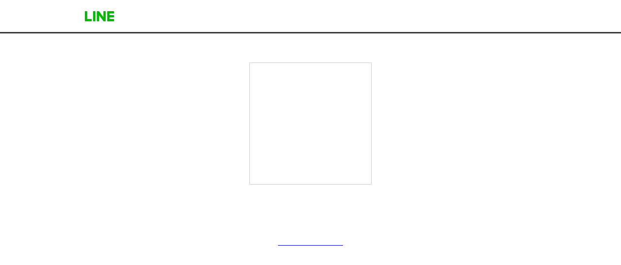

--- FILE ---
content_type: text/html; charset=utf-8
request_url: https://reurl.cc/6Ez1Lb?fbclid=IwAR0rsPgU7hTsnSinLM4d1HD2YA3Q7mYz3Ns9nozVr0LZx6V1Tpn-iqT-fNk
body_size: 784
content:
<!DOCTYPE html>
<html lang="zh-Hant">
<head>
  
  <title>(10)學盟文教-高一班群 | LINE Official Account</title>
  <meta property="og:title" content="(10)學盟文教-高一班群 | LINE Official Account">
  

  

  
  <meta property="og:description" content="(10)學盟文教-高一班群&#39;s LINE official account profile page. Add them as a friend for the latest news.">
  

  
  <link rel="shortcut icon" type="image/x-icon" href="https://page.line.me/favicon.ico">
  

  
  <script async src="https://www.googletagmanager.com/gtag/js?id=G-N394QBRGC0"></script>
  <script>
    window.dataLayer = window.dataLayer || [];
    function gtag(){dataLayer.push(arguments);}
    gtag('js', new Date());

    gtag('config', 'G-N394QBRGC0');
  </script>

  <meta name="robots" content="noindex,nosnippet">
  <script src="/asset/javascripts/common/pixel.js"></script>
  <script src="/asset/javascripts/redirect/tagtoo.js"></script>
  <script src="/asset/javascripts/redirect/redirect.js?v=4"></script>

  <noscript>
    <img height="1" width="1" style="display:none" src="https://www.facebook.com/tr?id=1675200226052423&ev=PageView&noscript=1">
  </noscript>
</head>
<body>
  <input type="hidden" id="target" name="target" value="https://page.line.me/?accountId=582qxbbe&amp;fbclid=IwAR1JHAInZreKhV37I4FvOfnRmg7gRZ0XPwkgk_fCp3bzBI-5bSzDJojGLf0">
</body>
</html>